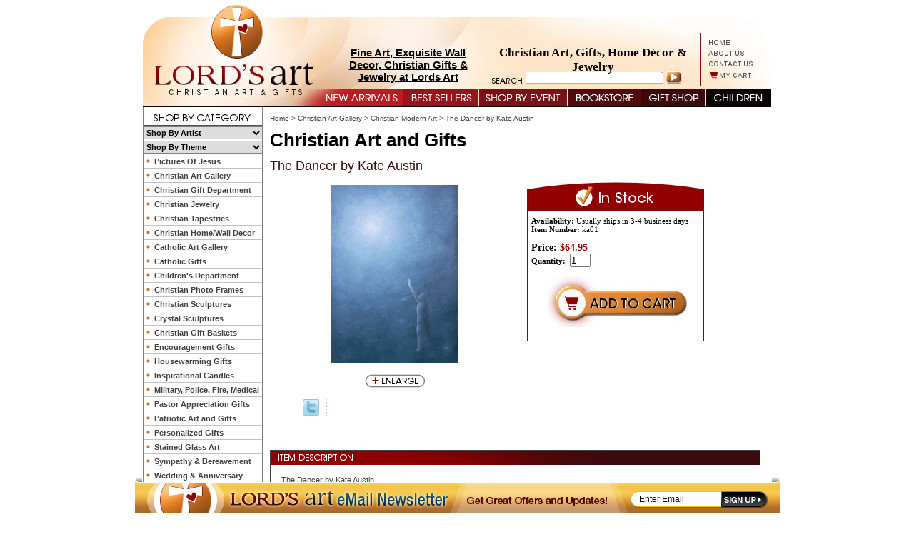

--- FILE ---
content_type: text/html
request_url: https://www.lordsart.com/dabykaau.html
body_size: 9182
content:
<!DOCTYPE html PUBLIC "-//W3C//DTD XHTML 1.0 Strict//EN" "http://www.w3.org/TR/xhtml1/DTD/xhtml1-strict.dtd"><html><head>
<link rel="image_src" href="https://s.turbifycdn.com/aah/yhst-134548027546480/the-dancer-by-kate-austin-14.gif" />
<meta property="og:image" content="https://s.turbifycdn.com/aah/yhst-134548027546480/the-dancer-by-kate-austin-14.gif" />
<title>The Dancer by Kate Austin at LordsArt.com</title><meta name="Description" content="The Dancer by Kate Austin is a Christian modern art piece that reminds us that everyone can dance in his or her spirit in the Lord." /><meta name="Keywords" content="THE DANCER, Kate Austin, 10&quot;x10&quot; signed print, Christian modern art, Christian art, fine art, home decor, giclee" /><link rel="stylesheet" type="text/css" href="css-base.css" /><link rel="stylesheet" type="text/css" href="css-element.css" /><link rel="stylesheet" type="text/css" href="css-contents.css" /><link rel="stylesheet" type="text/css" href="css-edits.css?v2" /><map name="ey-new-header-1">
<area shape="rect" coords="787,52,827,63" href="index.html" target="">
<area shape="rect" coords="787,66,851,78" href="info.html" target="">
<area shape="rect" coords="788,80,860,93" href="mailto:thelordsart@gmail.com" target="">
<area shape="rect" coords="788,98,865,109" href="https://order.store.yahoo.net/yhst-134548027546480/cgi-bin/wg-order?yhst-134548027546480" target="">
<area shape="rect" coords="3,7,260,121" href="index.html" target="">
</map>

<script type="text/javascript" src="https://lib.store.turbify.net/lib/yhst-134548027546480/jquery.js"></script>

<script type="text/javascript" src="https://lib.store.turbify.net/lib/yhst-134548027546480/thickbox.js"></script>

<link rel="stylesheet" href="https://lib.store.turbify.net/lib/yhst-134548027546480/thickbox.css" type="text/css">

<style type="text/css">
.multiLineOption select
{
width: 230px;
display: block;
}

.headTextOne {
    color: #000000 !important;
    font: bold 15px arial !important;
    left: 271px !important;
    position: absolute !important;
    text-align: center !important;
    top: 65px !important;
    width: 201px !important;
}

#Footer{margin-bottom: 45px;}
.sloganText
{color: #000000;font: bold 17px verdana;left: 496px;position: absolute;text-align: center;top: 64px;width: 268px;}
</style>
<!--
<map name="ey-new-header-2">
<area shape="rect" coords="255,1,362,20" href="newarrivals.html" target="">
<area shape="rect" coords="367,3,469,21" href="bestsellers.html" target="">
<area shape="rect" coords="474,2,595,20" href="shopbyoccasion.html" target="">
<area shape="rect" coords="601,3,676,21" href="specials.html" target="">
<area shape="rect" coords="682,2,773,21" href="chgiid.html" target="">
<area shape="rect" coords="776,3,876,21" href="childrens.html" target="">

</map>-->
<map name="ey-new-header-2">
<area shape="rect" coords="244,1,364,23" href="newarrivals.html" target="">
<area shape="rect" coords="365,3,469,23" href="bestsellers.html" target="">
<area shape="rect" coords="472,3,594,23" href="shopbyoccasion.html" target="">
<area shape="rect" coords="594,1,698,24"
href="christianbook.html" >
<area shape="rect" coords="700,1,788,22" href="chgiid.html" target="">
<area shape="rect" coords="790,2,879,23"
href="childrens.html" target="">
<area shape="rect" coords="13<area shape="rect" coords="472,3,594,23" href="shopbyoccasion.html" target="">
<area shape="rect" coords="594,1,698,24"0,233,17" href="index.html" target="">
</map><link rel="stylesheet" type="text/css" href="https://lib.store.turbify.net/lib/yhst-134548027546480/lordsart2.css"><style>
<!--
 /* Font Definitions */
 @font-face
	{font-family:"Cambria Math";
	panose-1:2 4 5 3 5 4 6 3 2 4;}
@font-face
	{font-family:Calibri;
	panose-1:2 15 5 2 2 2 4 3 2 4;}
 /* Style Definitions */
 p.MsoNormal, li.MsoNormal, div.MsoNormal
	{margin-top:0in;
	margin-right:0in;
	margin-bottom:10.0pt;
	margin-left:0in;
	line-height:115%;
	font-size:11.0pt;
	font-family:"Calibri","sans-serif";}
p
	{margin-top:7.5pt;
	margin-right:0in;
	margin-bottom:7.5pt;
	margin-left:0in;
	font-size:12.0pt;
	font-family:"Times New Roman","serif";}
.MsoPapDefault
	{margin-bottom:10.0pt;
	line-height:115%;}
@page Section1
	{size:8.5in 11.0in;
	margin:1.0in 1.0in 1.0in 1.0in;}
div.Section1
	{page:Section1;}
 /* List Definitions */
 ol
	{margin-bottom:0in;}
ul
	{margin-bottom:0in;}
-->


.para ul li
{
font: bold 10px arial;
color: #003385;
}
</style><link rel="alternate" media="only screen and (max-width:640px)" href="http://m.lordsart.com/dabykaau.html"><script>
  var website = "www.lordsart.com";
  var mobilesite = "m.lordsart.com";
</script>
<script type="text/javascript" src="https://s3.amazonaws.com/mobileredirect/mobileredirector.js"></script></head><body class="vertical" id="itemtype"><div id=BigWrapper><div class="fixedFooter"><img src="https://lib.store.turbify.net/lib/yhst-134548027546480/ey-footer-img.png"/><form method="get" action="https://p8.secure.hostingprod.com/@site.lordsart.com/ssl/php/inputnews.php" target="_blank">
  <input type="text" value="Enter Email" class="emailInput2" onBlur="if(this.value=='') {this.value='Enter Email';}" onFocus="if(this.value=='Enter Email') {this.value='';}" style="border: 0pt none; height: 14px; width: 107px; font-size: 12px; text-align: left;" name="Email1">  
<input border="0" type="image" value="submit" name="cmdSubmit" src="https://lib.store.turbify.net/lib/yhst-134548027546480/ey-sign-up-btn.jpg" class="emailSubmit2">
<script type="text/javascript">document.write("<input type='hidden' name='valid' value='8wjaK73TvQ'/>");</script>
</form>
</div></div><div id=PageWrapper><div id=Header><form method="get" action="nsearch.html">
<input type="hidden" name="catalog" value="yhst-134548027546480">
 <input class=searchSubmit type="image" src="https://lib.store.turbify.net/lib/yhst-134548027546480/submitarrow.jpg" 
 value="Search" alt="Submit">
<input type=text class=searchInput name=query style="border: 0; height: 14px; width: 189px; font-size: 11px; *margin-top: -1px;"></form>
<img src="https://lib.store.turbify.net/lib/yhst-134548027546480/ey-header-12.jpg" border="0" usemap="#ey-new-header-1" alt="christian art"><!--<img src="https://lib.store.turbify.net/lib/yhst-134548027546480/ey-new-top-nav.jpg" border="0" usemap="#ey-new-header-2" alt="christian art">--><img src="https://lib.store.turbify.net/lib/yhst-134548027546480/ey-new-top-nav-13.jpg" border="0" usemap="#ey-new-header-2" alt="christian art">

<div class="sloganText">
Christian Art, Gifts, Home D�cor & Jewelry
</div><div class="headTextOne"><a href="http://www.lordsart.com/chgiid.html">Fine Art, Exquisite Wall Decor, Christian Gifts & Jewelry at Lords Art</a>  </div><div class="headTextTwo"></div></div><div id=LeftColumn><img src=https://lib.store.turbify.net/lib/yhst-134548027546480/shopbycategory.jpg border=0><div class=catNav><select onchange="window.location=this.value;" style="width: 166px; height: 18px; font: bold 11px arial; color: black; border: 1px solid #808181; border-left: 0; border-right: 0; margin: 1px 0;"><option value=#>Shop By Artist</option><option value=briancall.html>Brian Call</option><option value=bryanlynch1.html>Bryan Lynch</option><option value=carlbloch.html>Carl Bloch</option><option value=danielgerhartz.html>Daniel Gerhartz</option><option value=dannyhahlbohm1.html>Danny Hahlbohm</option><option value=davidbowman.html>David Bowman</option><option value=desa.html>Delbert Satterfield</option><option value=delparson2.html>Del Parson</option><option value=elfredlee.html>Elfred Lee</option><option value=gochart.html>GoodSalt Christian Art</option><option value=gregsargent.html>Greg Sargent</option><option value=howardlyon.html>Howard Lyon</option><option value=jerryanderson.html>Jerry Anderson</option><option value=jaybryantward1.html>Jay Bryant Ward</option><option value=jkirkrichards.html>J.Kirk Richards</option><option value=jamesseward.html>James Seward</option><option value=jasonjenicke.html>Jason Jenicke</option><option value=johnmarshall.html>John Marshall</option><option value=jonmcnaughton.html>Jon McNaughton</option><option value=kateaustin1.html>Kate Austin</option><option value=kathrynfincher.html>Kathryn Fincher</option><option value=kathylawrence1.html>Kathy Lawrence</option><option value=larsjustinen1.html>Lars Justinen</option><option value=lizlesw.html>Liz Lemon Swindle</option><option value=markpatrick.html>Mark Patrick</option><option value=michaeldudash1.html>Michael Dudash</option><option value=mowe1.html>Morgan Weistling</option><option value=nathangreene2.html>Nathan Greene</option><option value=nellieedwards.html>Nellie Edwards</option><option value=nielsandersen.html>Niels Andersen</option><option value=norbertmcnulty.html>Norbert McNulty</option><option value=octavioocampo.html>Octavio Ocampo</option><option value=ron-dicianni.html>Ron DiCianni</option><option value=russdocken.html>Russ Docken</option><option value=scottsumner.html>Scott Sumner</option><option value=simondewey.html>Simon Dewey</option><option value=stephenssawyer.html>Stephen S. Sawyer</option><option value=tipsc.html>Timothy P. Schmalz</option><option value=tomdubois.html>Tom duBois</option><option value=warnersallman.html>Warner Sallman</option><option value=wihaunart.html>William Hallmark</option><option value=yongsungkim.html>Yongsung Kim</option></select><select onchange="window.location=this.value;" style="width: 166px; height: 18px; font: bold 11px arial; color: black; border: 1px solid #808181; border-left: 0; border-right: 0; margin: 1px 0;"><option value=#>Shop By Theme</option><option value=asformeandmy3.html>As For Me And My House Joshua 24:15</option><option value=baptismgifts.html>Baptism, Christening and Dedication Gifts</option><option value=birthdaygifts.html>Birthday Gifts</option><option value=chgiforch.html>Christian Gifts for Babies and Children</option><option value=fathersday.html>Christian Gifts For Men</option><option value=mothersday.html>Christian Gifts For Women</option><option value=chje.html>Christian Jewelry</option><option value=reta.html>Christian Tapestries</option><option value=christmasgifts.html>Christmas Gifts</option><option value=communiongifts.html>Communion Gifts</option><option value=chhode1.html>Decorating With Christian Home Decor</option><option value=easter.html>Easter Gifts</option><option value=engi.html>Encouragement Gifts</option><option value=giftsforfamily.html>Gifts For Family Members</option><option value=grgi.html>Graduation Gifts</option><option value=gifornewho.html>Housewarming Gifts</option><option value=loispaloiski3.html>Love is Patient, Love is Kind, 1 Corinthians 13</option><option value=giforpa.html>Pastor Appreciation Gifts</option><option value=paartandgi.html>Patriotic Art and Gifts</option><option value=pegi.html>Personalized Gifts</option><option value=espanol.html>Spanish (Espanol) Gifts</option><option value=sygi.html>Sympathy/Memorial Gifts</option><option value=giforte.html>Teacher Gifts</option><option value=loismyshps23.html>The Lord is My Shepherd Psalm 23</option><option value=loprhowade.html>The Lord's Prayer Home & Wall Decor</option><option value=meco.html>The Medical Collection</option><option value=tencoex20.html>The Ten Commandments Exodus 20</option><option value=valentine-s-day-gifts.html>Valentine's Day Gifts</option><option value=weandan.html>Wedding & Anniversary</option><option value=wian.html>Wildlife Art</option></select><ul><li><a href="piofje.html" title="Pictures Of Jesus">Pictures Of Jesus</a></li><li><a href="christianart1.html" title="Christian Art Gallery">Christian Art Gallery</a></li><li><a href="chgiid.html" title="Christian Gift Department">Christian Gift Department</a></li><li><a href="chje.html" title="Christian Jewelry">Christian Jewelry</a></li><li><a href="reta.html" title="Christian Tapestries">Christian Tapestries</a></li><li><a href="chwade.html" title="Christian Home/Wall Decor">Christian Home/Wall Decor</a></li><li><a href="catholicart.html" title="Catholic Art Gallery">Catholic Art Gallery</a></li><li><a href="catholicgifts1.html" title="Catholic Gifts">Catholic Gifts</a></li><li><a href="childrens.html" title="Children's Department">Children's Department</a></li><li><a href="pifrchhode.html" title="Christian Photo Frames">Christian Photo Frames</a></li><li><a href="chthsc.html" title="Christian Sculptures">Christian Sculptures</a></li><li><a href="crscofje.html" title="Crystal Sculptures">Crystal Sculptures</a></li><li><a href="giftbaskets.html" title="Christian Gift Baskets">Christian Gift Baskets</a></li><li><a href="engi.html" title="Encouragement Gifts">Encouragement Gifts</a></li><li><a href="gifornewho.html" title="Housewarming Gifts">Housewarming Gifts</a></li><li><a href="inca1.html" title="Inspirational Candles">Inspirational Candles</a></li><li><a href="prco.html" title="Military, Police, Fire, Medical">Military, Police, Fire, Medical</a></li><li><a href="giforpa.html" title="Pastor Appreciation Gifts">Pastor Appreciation Gifts</a></li><li><a href="paartandgi.html" title="Patriotic Art and Gifts">Patriotic Art and Gifts</a></li><li><a href="pegi.html" title="Personalized Gifts">Personalized Gifts</a></li><li><a href="stglart.html" title="Stained Glass Art">Stained Glass Art</a></li><li><a href="sy.html" title="Sympathy &amp; Bereavement">Sympathy & Bereavement</a></li><li><a href="weandan.html" title="Wedding &amp; Anniversary">Wedding & Anniversary</a></li></ul></div><center><div class=leftNavBottom><div class="newsletter">
<form method="get" action="https://p8.secure.hostingprod.com/@site.lordsart.com/ssl/php/inputnews.php" id="inputNews" target="_blank">
  <input type="text" value="Enter Email" class="emailInput" onBlur="if(this.value=='') {this.value='Enter Email';}" onFocus="if(this.value=='Enter Email') {this.value='';}" style="border: 0pt none; height: 14px; width: 107px; font-size: 12px; text-align: left;" name="Email1">
  <input border="0" type="image" value="submit" name="cmdSubmit" src="https://lib.store.turbify.net/lib/yhst-134548027546480/submitarrow.jpg" class="emailSubmit">
<script>document.write("<input type='hidden' name='valid' value='8wjaK73TvQ'/>");</script>
</form>
</div><center><div class=partners><a href="http://us.webgains.com/signup.html?programid=2341&amp;action=stepzero" target="_blank"><img src="https://s.turbifycdn.com/aah/yhst-134548027546480/catholic-gifts-13.jpg" width="73" height="14" border="0" hspace="0" vspace="0" /></a></div></center><img src=https://lib.store.turbify.net/lib/yhst-134548027546480/lordsart2gif><br/><br/><br/><br/><img src="https://lib.store.turbify.net/lib/yhst-134548027546480/ey-cards.jpg" border="0"><br /><br /><br /><br /><br /><br /><br /></div></center></div><div id=RightColumn><div id="bodycontent"><div class="breadcrumbs"><a href="index.html">Home</a> &gt; <a href="christianart1.html">Christian Art Gallery</a> &gt; <a href="chmoart.html">Christian Modern Art</a> &gt; The Dancer by Kate Austin</div><div id="introtext"><h1>Christian Art and Gifts</h1></div><div itemscope itemtype="http://schema.org/Product"><div class="itemMain"><div class="itemCaption" itemprop="name">The Dancer by Kate Austin</div><center><div class=itemImage><div class=image><a class="thickbox" href="https://s.turbifycdn.com/aah/yhst-134548027546480/the-dancer-by-kate-austin-16.jpg"><img src="https://s.turbifycdn.com/aah/yhst-134548027546480/the-dancer-by-kate-austin-17.jpg" width="178" height="250" border="0" hspace="0" vspace="0" alt="The Dancer by Kate Austin" itemprop="image" title="The Dancer by Kate Austin" /></a></div><br /><div class=buttons><div class=enlarge><a class="thickbox" href="https://s.turbifycdn.com/aah/yhst-134548027546480/the-dancer-by-kate-austin-16.jpg"><img src="https://s.turbifycdn.com/aah/yhst-134548027546480/celtic-cross-bible-verse-wedding-band-ring-white-gold-20.jpg" width="84" height="19" border="0" hspace="0" vspace="0" /></a></div><div id="itemSocial"><a href="https://twitter.com/LordsArt"><img style="float: left;" src="https://lib.store.turbify.net/lib/yhst-134548027546480/ey-twitter.jpg"> </img></a><iframe src="//www.facebook.com/widgets/like.php?href=http://www.lordsart.com/dabykaau.html&amp;send=false&amp;layout=standard&amp;show_faces=false&amp;action=like&amp;height=24" scrolling="no" frameborder="0" style="border:none; width:190px; height:44px"></iframe></div></div></div></center><div class=orderBox><img src="https://s.turbifycdn.com/aah/yhst-134548027546480/celtic-cross-bible-verse-wedding-band-ring-white-gold-21.jpg" width="248" height="40" border="0" hspace="0" vspace="0" /><div class="orderBoxContents" itemprop="offers" itemscope itemtype="http://schema.org/Offer"><div class=availability><b>Availability: </b><link itemprop="availability" href="http://schema.org/InStock" />Usually ships in 3-4 business days</div><div class="itemNumber"><b>Item Number: </b>ka01</div><br /><div class="price-bold"><div class=priceText><b>Price:  </b></div><span itemprop="price">$64.95</span></div><meta itemprop="priceCurrency" content="USD" /><br /><form method="POST" action="https://order.store.turbify.net/yhst-134548027546480/cgi-bin/wg-order?yhst-134548027546480+dabykaau"><div class=quantityBox><b>Quantity:  &nbsp;</b><input name="vwquantity" type="text" value="1" size="2" /></div><br /><br /><input name="vwitem" type="hidden" value="dabykaau" /><input name="vwcatalog" type="hidden" value="yhst-134548027546480" /><center><input type="image" src="https://s.turbifycdn.com/aah/yhst-134548027546480/celtic-cross-bible-verse-wedding-band-ring-white-gold-22.gif" width="194" height="72" border="0"></center><br /><input type="hidden" name=".autodone" value="https://www.lordsart.com/dabykaau.html" /></form></div></div></div><br /><br /><div class=itemDesc><div class=itemDescHeader><img src=https://lib.store.turbify.net/lib/yhst-134548027546480/itemDescHeader.jpg border=0></div><div class="itemDescText">The Dancer by Kate Austin<br /><br /><span itemprop="description">THE DANCER by Kate Austin<br /><br />Signed Open Edition Print, measures 10"x14"<br /><br />A call to sing </br>
A call to worship </br>
Age, shape, size, matters not </br>
What matters is that we respond to the call </br>
Everyone can dance in his or her spirit </br>
With the Lord of The Dance </br><br /><br />This beautiful Christian modern art print is printed on croxley heritage 250gsm recycled paper.<br /><br /></span></div></div><div style="clear:both"></div></div><div class="ysw-cross-sell"><div class="ysw-cross-sell-item"><div class="ysw-cross-sell-image"><a href="ab1bykaau.html"><img src="https://s.turbifycdn.com/aah/yhst-134548027546480/abandoned-1-by-kate-austin-16.jpg" width="116" height="120" border="0" hspace="0" vspace="0" alt="Abandoned 1 by Kate Austin" /></a></div><div class="ysw-cross-sell-title"><a href="ab1bykaau.html">Abandoned 1 by Kate Austin</a></div><span class="ysw-cross-sell-price">$64.95</span></div><div class="ysw-cross-sell-item"><div class="ysw-cross-sell-image"><a href="ab2bykaau.html"><img src="https://s.turbifycdn.com/aah/yhst-134548027546480/abandoned-2-by-kate-austin-16.jpg" width="120" height="119" border="0" hspace="0" vspace="0" alt="Abandoned 2 by Kate Austin" /></a></div><div class="ysw-cross-sell-title"><a href="ab2bykaau.html">Abandoned 2 by Kate Austin</a></div><span class="ysw-cross-sell-price">$64.95</span></div><div class="ysw-cross-sell-item"><div class="ysw-cross-sell-image"><a href="ab2gi.html"><img src="https://s.turbifycdn.com/aah/yhst-134548027546480/abandoned-2-giclee-16.jpg" width="120" height="119" border="0" hspace="0" vspace="0" alt="Abandoned 2 by Kate Austin - Giclee" /></a></div><div class="ysw-cross-sell-title"><a href="ab2gi.html">Abandoned 2 by Kate Austin - Giclee</a></div><span class="ysw-cross-sell-price">$294.95</span></div><div class="ysw-cross-sell-item"><div class="ysw-cross-sell-image"><a href="afstbyyokimo1.html"><img src="https://s.turbifycdn.com/aah/yhst-134548027546480/after-the-storm-by-yongsung-kim-open-edition-canvas-5-options-available-16.jpg" width="120" height="71" border="0" hspace="0" vspace="0" alt="After The Storm by Yongsung Kim - Open Edition Canvas - 5 Options Available" /></a></div><div class="ysw-cross-sell-title"><a href="afstbyyokimo1.html">After The Storm by Yongsung Kim - Open Edition Canvas - 5 Options Available</a></div><span class="ysw-cross-sell-price">$180.00</span></div><div class="ysw-cross-sell-item"><div class="ysw-cross-sell-image"><img src="https://s.turbifycdn.com/aah/yhst-134548027546480/after-the-storm-by-yongsung-kim-open-edition-canvas-5-options-available-17.jpg" width="120" height="71" border="0" hspace="0" vspace="0" alt="After The Storm by Yongsung Kim - Open Edition Canvas - 5 Options Available" /></div><div class="ysw-cross-sell-title">After The Storm by Yongsung Kim - Open Edition Canvas - 5 Options Available</div><span class="ysw-cross-sell-price">$180.00</span></div></div><br /><div style="clear:both;"></div><div id="ys_relatedItems"></div></div></div><div id=Footer><div class=eydesign><img src="https://s.turbifycdn.com/aah/yhst-134548027546480/catholic-gifts-15.jpg" width="125" height="75" border="0" hspace="0" vspace="0" />Site Design by <a href='http://www.eystudios.com'>EYStudios</a><br/><br/></div></strong></strong><div class=footerLinks><div class=footerLinks><a  href=http://www.lordsart.com>Home</a>   |   <a href=info.html>About Us</a>   |       <a href='mailto:thelordsart@gmail.com'>Email</a>   |   <a href=shipping.html>Shipping</a>   |   <a href=privacypolicy.html>Privacy Policy</a>   |   <a 
href=privacypolicy.html>Glossary</a>  |   <a
href=ind.html>Site Map</a>   |   <a href=https://order.store.yahoo.net/yhst-134548027546480/cgi-bin/wg-order?yhst-134548027546480>Shopping Cart</a>     |       <a 
href=plofsa.html>Plan of Salvation</a>  | <a href=linktous.html>Link To Us</a></div><div class=copyright>Copyright 2006-2020 lordsart.com. All rights reserved.</div> 
</div></div></div></div><script type="text/javascript">
  var _gaq = _gaq || [];
  _gaq.push(['_setAccount', 'UA-34747776-1']);
  _gaq.push(['_setDomainName', 'lordsart.com']);
  _gaq.push(['_trackPageview']);
</script>

<script>
     (function(w,e,b,g,a,i,n,s){w['ITCVROBJ']=a;w[a]=w[a]||function(){
        (w[a].q=w[a].q||[]).push(arguments)},w[a].l=1*new Date();i=e.createElement(b),
        n=e.getElementsByTagName(b)[0];i.async=1;i.src=g;n.parentNode.insertBefore(i,n)
    })(window,document,'script','https://analytics.webgains.io/cvr.min.js','ITCVRQ');
    ITCVRQ('set', 'trk.programId', 'xxxx');
    ITCVRQ('set', 'cvr', {
        value: "",
        currency: 'GBP',
        language: 'en_EN',
        eventId: 'xxxx',
        orderReference : '',
        comment: '',
        multiple: '',
        checksum: '',
        items: '',
        customerId: '',
        voucherId: ''
    });
    ITCVRQ('conversion');
</script>

<script>
(function(w,e,b,g,a,i,n,s){w['ITCLKOBJ']=a;w[a]=w[a]||function(){(w[a].q=w[a].q||[]).push(arguments)},w[a].l=1*new Date();i=e.createElement(b),n=e.getElementsByTagName(b)[0];i.async=1;i.src=g;n.parentNode.insertBefore(i,n)})(window,document,'script','https://analytics.webgains.io/clk.min.js','ITCLKQ');
ITCLKQ('set', 'internal.api', true);
ITCLKQ('set', 'internal.cookie', true);
ITCLKQ('click');
</script>

<!-- Global site tag (gtag.js) - Google Analytics -->
<script async src="https://www.googletagmanager.com/gtag/js?id=UA-34747776-2"></script>
<script>
  window.dataLayer = window.dataLayer || [];
  function gtag(){dataLayer.push(arguments);}
  gtag('js', new Date());

  gtag('config', 'UA-34747776-2');
</script>

<script>
  (function() {
    var ga = document.createElement('script'); ga.type = 'text/javascript'; ga.async = true;
    ga.src = ('https:' == document.location.protocol ? 'https://ssl' : 'http://www') + '.google-analytics.com/ga.js';
    var s = document.getElementsByTagName('script')[0]; s.parentNode.insertBefore(ga, s);
  })();

</script>
<!-- Start Alexa Certify Javascript -->
<script type="text/javascript">
_atrk_opts = { atrk_acct:"MFelh1a0k700oF", domain:"lordsart.com",dynamic: true};
(function() { var as = document.createElement('script'); as.type = 'text/javascript'; as.async = true; as.src = "https://d31qbv1cthcecs.cloudfront.net/atrk.js"; var s = document.getElementsByTagName('script')[0];s.parentNode.insertBefore(as, s); })();
</script>
<noscript><img src="https://d5nxst8fruw4z.cloudfront.net/atrk.gif?account=MFelh1a0k700oF" style="display:none" height="1" width="1" alt="" /></noscript>
<!-- End Alexa Certify Javascript -->

<script>
  (function(i,s,o,g,r,a,m){i['GoogleAnalyticsObject']=r;i[r]=i[r]||function(){
  (i[r].q=i[r].q||[]).push(arguments)},i[r].l=1*new Date();a=s.createElement(o),
  m=s.getElementsByTagName(o)[0];a.async=1;a.src=g;m.parentNode.insertBefore(a,m)
  })(window,document,'script','//www.google-analytics.com/analytics.js','ga');

  ga('create', 'UA-34747776-2', 'auto');
  ga('send', 'pageview');

</script></body>
<script type="text/javascript">var PAGE_ATTRS = {'storeId': 'yhst-134548027546480', 'itemId': 'dabykaau', 'isOrderable': '1', 'name': 'The Dancer by Kate Austin', 'salePrice': '64.95', 'listPrice': '64.95', 'brand': '', 'model': '', 'promoted': '', 'createTime': '1688670894', 'modifiedTime': '1688670894', 'catNamePath': 'Shop by Artist > Kate Au@', 'upc': ''};</script><!-- Google tag (gtag.js) -->  <script async src='https://www.googletagmanager.com/gtag/js?id=UA-34747776-2'></script><script> window.dataLayer = window.dataLayer || [];  function gtag(){dataLayer.push(arguments);}  gtag('js', new Date());  gtag('config', 'UA-34747776-2');</script><script> var YStore = window.YStore || {}; var GA_GLOBALS = window.GA_GLOBALS || {}; var GA_CLIENT_ID; try { YStore.GA = (function() { var isSearchPage = (typeof(window.location) === 'object' && typeof(window.location.href) === 'string' && window.location.href.indexOf('nsearch') !== -1); var isProductPage = (typeof(PAGE_ATTRS) === 'object' && PAGE_ATTRS.isOrderable === '1' && typeof(PAGE_ATTRS.name) === 'string'); function initGA() { } function setProductPageView() { PAGE_ATTRS.category = PAGE_ATTRS.catNamePath.replace(/ > /g, '/'); PAGE_ATTRS.category = PAGE_ATTRS.category.replace(/>/g, '/'); gtag('event', 'view_item', { currency: 'USD', value: parseFloat(PAGE_ATTRS.salePrice), items: [{ item_name: PAGE_ATTRS.name, item_category: PAGE_ATTRS.category, item_brand: PAGE_ATTRS.brand, price: parseFloat(PAGE_ATTRS.salePrice) }] }); } function defaultTrackAddToCart() { var all_forms = document.forms; document.addEventListener('DOMContentLoaded', event => { for (var i = 0; i < all_forms.length; i += 1) { if (typeof storeCheckoutDomain != 'undefined' && storeCheckoutDomain != 'order.store.turbify.net') { all_forms[i].addEventListener('submit', function(e) { if (typeof(GA_GLOBALS.dont_track_add_to_cart) !== 'undefined' && GA_GLOBALS.dont_track_add_to_cart === true) { return; } e = e || window.event; var target = e.target || e.srcElement; if (typeof(target) === 'object' && typeof(target.id) === 'string' && target.id.indexOf('yfc') === -1 && e.defaultPrevented === true) { return } e.preventDefault(); vwqnty = 1; if( typeof(target.vwquantity) !== 'undefined' ) { vwqnty = target.vwquantity.value; } if( vwqnty > 0 ) { gtag('event', 'add_to_cart', { value: parseFloat(PAGE_ATTRS.salePrice), currency: 'USD', items: [{ item_name: PAGE_ATTRS.name, item_category: PAGE_ATTRS.category, item_brand: PAGE_ATTRS.brand, price: parseFloat(PAGE_ATTRS.salePrice), quantity: e.target.vwquantity.value }] }); if (typeof(target) === 'object' && typeof(target.id) === 'string' && target.id.indexOf('yfc') != -1) { return; } if (typeof(target) === 'object') { target.submit(); } } }) } } }); } return { startPageTracking: function() { initGA(); if (isProductPage) { setProductPageView(); if (typeof(GA_GLOBALS.dont_track_add_to_cart) === 'undefined' || GA_GLOBALS.dont_track_add_to_cart !== true) { defaultTrackAddToCart() } } }, trackAddToCart: function(itemsList, callback) { itemsList = itemsList || []; if (itemsList.length === 0 && typeof(PAGE_ATTRS) === 'object') { if (typeof(PAGE_ATTRS.catNamePath) !== 'undefined') { PAGE_ATTRS.category = PAGE_ATTRS.catNamePath.replace(/ > /g, '/'); PAGE_ATTRS.category = PAGE_ATTRS.category.replace(/>/g, '/') } itemsList.push(PAGE_ATTRS) } if (itemsList.length === 0) { return; } var ga_cartItems = []; var orderTotal = 0; for (var i = 0; i < itemsList.length; i += 1) { var itemObj = itemsList[i]; var gaItemObj = {}; if (typeof(itemObj.id) !== 'undefined') { gaItemObj.id = itemObj.id } if (typeof(itemObj.name) !== 'undefined') { gaItemObj.name = itemObj.name } if (typeof(itemObj.category) !== 'undefined') { gaItemObj.category = itemObj.category } if (typeof(itemObj.brand) !== 'undefined') { gaItemObj.brand = itemObj.brand } if (typeof(itemObj.salePrice) !== 'undefined') { gaItemObj.price = itemObj.salePrice } if (typeof(itemObj.quantity) !== 'undefined') { gaItemObj.quantity = itemObj.quantity } ga_cartItems.push(gaItemObj); orderTotal += parseFloat(itemObj.salePrice) * itemObj.quantity; } gtag('event', 'add_to_cart', { value: orderTotal, currency: 'USD', items: ga_cartItems }); } } })(); YStore.GA.startPageTracking() } catch (e) { if (typeof(window.console) === 'object' && typeof(window.console.log) === 'function') { console.log('Error occurred while executing Google Analytics:'); console.log(e) } } </script> <script type="text/javascript">
csell_env = 'ue1';
 var storeCheckoutDomain = 'order.store.turbify.net';
</script>

<script type="text/javascript">
  function toOSTN(node){
    if(node.hasAttributes()){
      for (const attr of node.attributes) {
        node.setAttribute(attr.name,attr.value.replace(/(us-dc1-order|us-dc2-order|order)\.(store|stores)\.([a-z0-9-]+)\.(net|com)/g, storeCheckoutDomain));
      }
    }
  };
  document.addEventListener('readystatechange', event => {
  if(typeof storeCheckoutDomain != 'undefined' && storeCheckoutDomain != "order.store.turbify.net"){
    if (event.target.readyState === "interactive") {
      fromOSYN = document.getElementsByTagName('form');
        for (let i = 0; i < fromOSYN.length; i++) {
          toOSTN(fromOSYN[i]);
        }
      }
    }
  });
</script>
<script type="text/javascript">
// Begin Store Generated Code
 </script> <script type="text/javascript" src="https://s.turbifycdn.com/lq/ult/ylc_1.9.js" ></script> <script type="text/javascript" src="https://s.turbifycdn.com/ae/lib/smbiz/store/csell/beacon-a9518fc6e4.js" >
</script>
<script type="text/javascript">
// Begin Store Generated Code
 csell_page_data = {}; csell_page_rec_data = []; ts='TOK_STORE_ID';
</script>
<script type="text/javascript">
// Begin Store Generated Code
function csell_GLOBAL_INIT_TAG() { var csell_token_map = {}; csell_token_map['TOK_SPACEID'] = '2022276099'; csell_token_map['TOK_URL'] = ''; csell_token_map['TOK_STORE_ID'] = 'yhst-134548027546480'; csell_token_map['TOK_ITEM_ID_LIST'] = 'dabykaau'; csell_token_map['TOK_ORDER_HOST'] = 'order.store.turbify.net'; csell_token_map['TOK_BEACON_TYPE'] = 'prod'; csell_token_map['TOK_RAND_KEY'] = 't'; csell_token_map['TOK_IS_ORDERABLE'] = '1';  c = csell_page_data; var x = (typeof storeCheckoutDomain == 'string')?storeCheckoutDomain:'order.store.turbify.net'; var t = csell_token_map; c['s'] = t['TOK_SPACEID']; c['url'] = t['TOK_URL']; c['si'] = t[ts]; c['ii'] = t['TOK_ITEM_ID_LIST']; c['bt'] = t['TOK_BEACON_TYPE']; c['rnd'] = t['TOK_RAND_KEY']; c['io'] = t['TOK_IS_ORDERABLE']; YStore.addItemUrl = 'http%s://'+x+'/'+t[ts]+'/ymix/MetaController.html?eventName.addEvent&cartDS.shoppingcart_ROW0_m_orderItemVector_ROW0_m_itemId=%s&cartDS.shoppingcart_ROW0_m_orderItemVector_ROW0_m_quantity=1&ysco_key_cs_item=1&sectionId=ysco.cart&ysco_key_store_id='+t[ts]; } 
</script>
<script type="text/javascript">
// Begin Store Generated Code
function csell_REC_VIEW_TAG() {  var env = (typeof csell_env == 'string')?csell_env:'prod'; var p = csell_page_data; var a = '/sid='+p['si']+'/io='+p['io']+'/ii='+p['ii']+'/bt='+p['bt']+'-view'+'/en='+env; var r=Math.random(); YStore.CrossSellBeacon.renderBeaconWithRecData(p['url']+'/p/s='+p['s']+'/'+p['rnd']+'='+r+a); } 
</script>
<script type="text/javascript">
// Begin Store Generated Code
var csell_token_map = {}; csell_token_map['TOK_PAGE'] = 'p'; csell_token_map['TOK_CURR_SYM'] = '$'; csell_token_map['TOK_WS_URL'] = 'https://yhst-134548027546480.csell.store.turbify.net/cs/recommend?itemids=dabykaau&location=p'; csell_token_map['TOK_SHOW_CS_RECS'] = 'false';  var t = csell_token_map; csell_GLOBAL_INIT_TAG(); YStore.page = t['TOK_PAGE']; YStore.currencySymbol = t['TOK_CURR_SYM']; YStore.crossSellUrl = t['TOK_WS_URL']; YStore.showCSRecs = t['TOK_SHOW_CS_RECS']; </script> <script type="text/javascript" src="https://s.turbifycdn.com/ae/store/secure/recs-1.3.2.2.js" ></script> <script type="text/javascript" >
</script>
</html>
<!-- html105.prod.store.e1b.lumsb.com Sat Jan 31 17:03:40 PST 2026 -->


--- FILE ---
content_type: text/css
request_url: https://www.lordsart.com/css-edits.css?v2
body_size: 378
content:
/*Merchants--Use this file to make any edits that you wish to override styles in the main stylesheets. By making edits to this CSS file, your styles applied here will cascade and overwrite styles in the main CSS files. This will allow you to replace the entire contents of the main stylesheets should it become necessary to update those to fix styling issues with the themes without losing any of your custom styles.*/

.ys_primary{ background:#990000;color:#ffffff;font:bold 11px Arial,verdana,sans-serif;padding:1px 5px;text-align:center;cursor:pointer; display:inline; margin-top:10px;}




.ysw-cross-sell-title {font-face: Arial, Helvetica, sans-serif; color: #000000; font-size: ; font-weight: bold; text-align: center; }
.ysw-cross-sell-item a {font-face: Arial, Helvetica, sans-serif; color: #000000; font-size: ; font-weight: normal; text-align: center; text-decoration: none;}
.ysw-cross-sell-item {
    float: left;
    width: 128px;
    margin: 5px;
}
.ysw-cross-sell-image {
    text-align: center;
}
.ysw-cross-sell {
    margin: 10px;
}
.ysw-cross-sell-image img {
    margin: 0 auto;
    max-width: 135px;
    text-align: center;
}
.ysw-cross-sell-price {
    display: block;
    text-align: center;
    color: #910000;
}

.christianbook-agree{
    text-align: center;
    font-size: 18px;
    font-weight: bold;
}
.christianbook-agree a{
    color: #910000
}


--- FILE ---
content_type: application/x-javascript
request_url: https://s3.amazonaws.com/mobileredirect/mobileredirector.js
body_size: 4104
content:

function setCookie ( name, value, exp_s, domain, path, secure ) {
	var cookie_string = name + "=\"" +  value.replace(/"/g,"\\\"")  + "\"";
	exp_s = exp_s || 1800;
	if ( exp_s ) {
		var expires = new Date ();
		expires.setTime(expires.getTime() + (exp_s * 1000));
		cookie_string += "; expires=" + expires.toGMTString();
	}
	if ( path )
		cookie_string += "; path=" + escape ( path );
	if ( domain )
		cookie_string += "; domain=" + escape ( domain );
	if ( secure )
		cookie_string += "; secure";
	document.cookie = cookie_string;
}

function setCookieSimple(c_name,value)
{
	var exdate=new Date();
	exdate.setTime(exdate.getTime() + (1800 * 1000));
	document.cookie=c_name+ "=" +escape(value)+";expires="+exdate.toGMTString();
}

function getCookie(c_name)
{
	if (document.cookie.length>0) {
		c_start=document.cookie.indexOf(c_name + "=");
		if (c_start!=-1) {
			c_start=c_start + c_name.length+1;
			c_end=document.cookie.indexOf(";",c_start);
			if (c_end==-1) c_end=document.cookie.length;
			return unescape(document.cookie.substring(c_start,c_end));
		}
	}
	return "";
}



var mobileIndicators = [
	"Droid", /* must be first */

	"802SH",
	"Alcatel-",
	"amoi",
	"Android",
	"AnexTek",
	"AU-MIC",
	"AUDIOVOX-",
	"AvantGo",
	"BlackBerry",
	"Blazer",
	"CDM-",
	"Dopod-",
	"Ericsson",
	"hiptop",
	"Hitachi-",
	"HPiPAQ-",
	"HTC-",
	"IEMobile",
	"iPhone",
	"iPod",
	"KDDI",
	"LG",
	"MM-",
	"MO01",
	"MOT-",
	"Motorola",
	"N515i",
	"N525i",
	"NEC-",
	"Nokia",
	"NOKIA",
	"OpenWeb",
	"Opera mini",
	"Operamini",
	"OPWV",
	"Palm",
	"Panasonic",
	"Pantec",
	"PG-",
	"PLS",
	"PM-",
	"PN-",
	"portalmmm",
	"QCI-",
	"RL-",
	"SAGEM",
	"Samsung",
	"SCH",
	"SCP-",
	"SEC-",
	"Sendo",
	"SGH-",
	"SHARP-",
	"SIE-",
	"Smartphone",
	"SonyEricsson",
	"SPH",
	"SPV",
	"UP.Browser",
	"UP.Link",
	"V60t",
	"VI600",
	"VK530",
	"VM4050",
	"Vodafone",
	"WindowsCE",
	"ZTE"
 ];

var mobileExclusions = [
	"A100 ",
	"Dell Streak 7",
	"GT-N8000",
	"GT-N8005",
	"GT-N8010",
	"GT-N8013",
	"GT-P1000",
	"GT-P5100",
	"GT-P5113",
	"GT-P7100",
	"GT-P7500",
	"GT-P7510",
	"GT-P7511",
	"iPad",
	"LogicPD Zoom2",
	"MID7015",
	"Nexus 10",
	"SCH-I800",
	"SCH-I905",
	"SGH-I957",
	"SGH-T859",
	"SHW-M180L",
	"SHW-M180S",
	"SHW-M180W",
	"SHW-M380S",
	"Tablet PC 2.0",
	"tablet",
	"TF101",
	"ViewPad7",
	"Xoom"
];

var additionalExclusions = additionalExclusions || [];
if(additionalExclusions.length > 0){
	for(var i = 0; i < additionalExclusions.length; i++){
		mobileExclusions.push(additionalExclusions[i]);
	}
}

function mobileQueryString(ji) {
	hu = window.location.search.substring(1);
	gy = hu.split("&");
	for (i = 0; i < gy.length; i++) {
		ft = gy[i].split("=");
		if (ft[0] == ji) {
			return ft[1];
		}
	}
	return (false);
}

var fromMobileCookie = getCookie("fromMobileSite");
if (fromMobileCookie.indexOf('true') == -1) {

	var fromMobile = mobileQueryString("fromMobileSite");
	var tempExclusion = mobileQueryString("ignoreRedirect");
	if ((fromMobile == 'false') || (fromMobile == '')) {

		var isMobile = false;
		var agent = navigator.userAgent.toLowerCase();
		for (var i = 0; i < mobileIndicators.length; i++){ 
			var indicator = mobileIndicators[i].toLowerCase();
			if (agent.indexOf(indicator) > -1) {

				if (indicator.indexOf("droid") > -1 && agent.indexOf("mobile") == -1){
					isMobile = false;
				}else{
					isMobile = true;
					break;
				}

			}
		}
		for (var i = 0; i < mobileExclusions.length; i++){ 
			var exclusion = mobileExclusions[i].toLowerCase();
			if (agent.indexOf(exclusion) > -1) {
				isMobile = false;
				break;
			}
		}
		if (isMobile) {
			if (location.host.indexOf(website) != -1) {
				var domainParts = location.hostname.split("."), domain;
				if(domainParts.length >= 2){
					domain = "." + domainParts[domainParts.length-2] + "." + domainParts[domainParts.length-1];
				}
				setCookie("uc_refoverride", document.referrer + "|" + domain, 60, domain, "/");
				var host = "http://" + mobilesite + location.pathname + location.search;
				location.replace(host);
			}
		}
	
	} else {
		if( tempExclusion != 'true' ){
			setCookieSimple('fromMobileSite', 'true');
		}
	}

}
